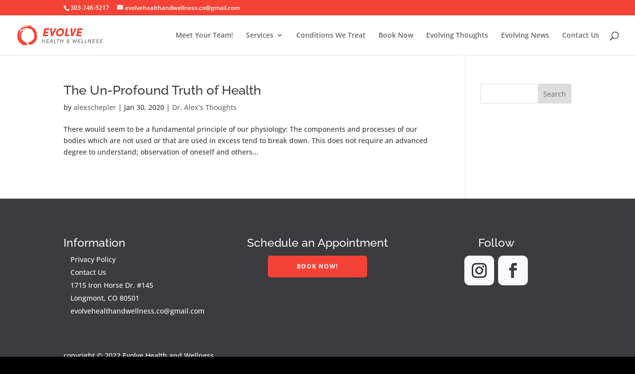

--- FILE ---
content_type: text/css; charset=UTF-8
request_url: https://evolvehealthandwellness.com/wp-content/themes/evolvehealthandwellness/style.css?ver=4.27.4
body_size: 745
content:
/*
 Theme Name:   Evolve Health and Wellness
 Description:  A theme for the Evolve Health and Wellness
 Author:       Patrick Waara
 Author URI:   https://artwebdev.com
 Template:     Divi
 Version:      1.0.1
 License:      GNU General Public License v2 or later
 License URI:  http://www.gnu.org/licenses/gpl-2.0.html
 Text Domain:  evolve-health-and-wellness
*/

/* Home page */

@media only screen and ( min-width: 768px ) {
	
	#home-page-header .header-content-container.center {
		bottom: 15%;
		position: absolute;
	}
}
.et_pb_fullwidth_header .header-content {
    background-color: rgba(0, 0, 0, .5);
}

/* Services Blurb */

.ehaw-services-blurb .et_pb_blurb_container {
	padding: 10px;
}

/* Style link as button */

a.button-link, .button-link a, .et_pb_widget_area .et_pb_widget .button-link a, .et_pb_blurb.button-link a,  .read-more-wrapper a.et_pb_button.dp-dfg-more-button, a.more-link {
    color: #ffffff;
	text-decoration-color: #ffffff!important;
	text-align: center;
    text-decoration: none;
    background-color: #F44336;
    display: inline-block;
    padding-top: 10px;
    padding-bottom: 10px;
	padding-left: 40px;
	padding-right: 40px;
	border: solid 1px #F44336;
    border-radius: 5px;
    text-transform: uppercase;
    font-family: 'Open Sans', sans-serif;
    font-weight: 700;
    font-size: 12px!important;
	transition: all 300ms ease 0ms;
	line-height: 20.4px;
	letter-spacing: 1px;
}

a.button-link:hover, .button-link a:hover, .et_pb_widget_area .et_pb_widget .button-link a:hover, .et_pb_blurb.button-link  a:hover,  .read-more-wrapper a.et_pb_button.dp-dfg-more-button:hover, a.more-link:hover  {
    color: #F44336!important;
    background-color: #ffffff!important;
}

a.more-link {
	display: block;
	max-width: 200px;
	margin-top: 15px;
}


.orange-check-bullet ul {
	list-style-type: none!important;
	margin-left: 30px;
}

.orange-check-bullet ul li:before {
	content: '\e052'!important;
	color: #F44336;
	font-family: 'ETMODULES'!important;
	margin-right: 10px;
	margin-left: -27px;
	font-size: 1.2em!important;
}

.two-column-list {
  -webkit-columns: 2 200px;
     -moz-columns: 2 200px;
          columns: 2 200px;
}

/* THREE COLUMN PORTFOLIO GRID LAYOUT */
 
@media only screen and ( min-width: 768px ) {
 
.three-column-grid .et_pb_grid_item /*, .three-column-grid .owl-item */ {
width: 29.333% !important;
margin: 0 4.0% 7.5% 0 !important;
}
 
.three-column-grid .et_pb_grid_item:nth-child(3n) /*, .three-column-grid .owl-item:nth-child(3n) */ {
margin-right: 0 !important;
}
 
.three-column-grid .et_pb_grid_item:nth-child(3n+1) /*, .three-column-grid .owl-item:nth-child(3n+1) */ {
clear: left;
}
 
.three-column-grid .et_pb_grid_item:nth-child(4n+1) /*, .three-column-grid .owl-item:nth-child(4n+1) */ {
clear: unset !important;
}
.three-column-grid .et_pb_grid_item:nth-child(3n+1) {
clear: both!important; /* then overrides it with the 3 column grid settings */
} 
}

/* Change column order on mobile */

@media all and (max-width: 980px) {
/*** wrap row in a flex box ***/
.custom-row {
  display: -webkit-box;
  display: -moz-box;
  display: -ms-flexbox;
  display: -webkit-flex;
  display: flex;
-webkit-flex-wrap: wrap; /* Safari 6.1+ */
flex-wrap: wrap;
}
	
.et_pb_row .et_pb_column.et-last-child, .et_pb_row .et_pb_column:last-child {
    margin-bottom: 30px;
	}
 
/*** custom classes that will designate the order of columns in the flex box row ***/
.first-on-mobile {
-webkit-order: 1;
order: 1;
}
 
.second-on-mobile {
-webkit-order: 2;
order: 2;
}
 
.third-on-mobile {
-webkit-order: 3;
order: 3;
}
 
.fourth-on-mobile {
-webkit-order: 4;
order: 4;
}
/*** add margin to last column ***/
.custom_row:last-child .et_pb_column:last-child {
margin-bottom: 30px;
}
 
}

/* Make blog title fullwidth */

#ehaw-fullwidth-title {
	padding-top: 20px;
}

.et_pb_fullwidth_section #ehaw-fullwidth-title .et_pb_title_container, .et_pb_fullwidth_section #ehaw-fullwidth-title .et_pb_title_featured_container {
    width: 80%;
    max-width: 100%!important;
}

/* Footer */

#ehaw-footer a {
    color: #F7F9FB;
}